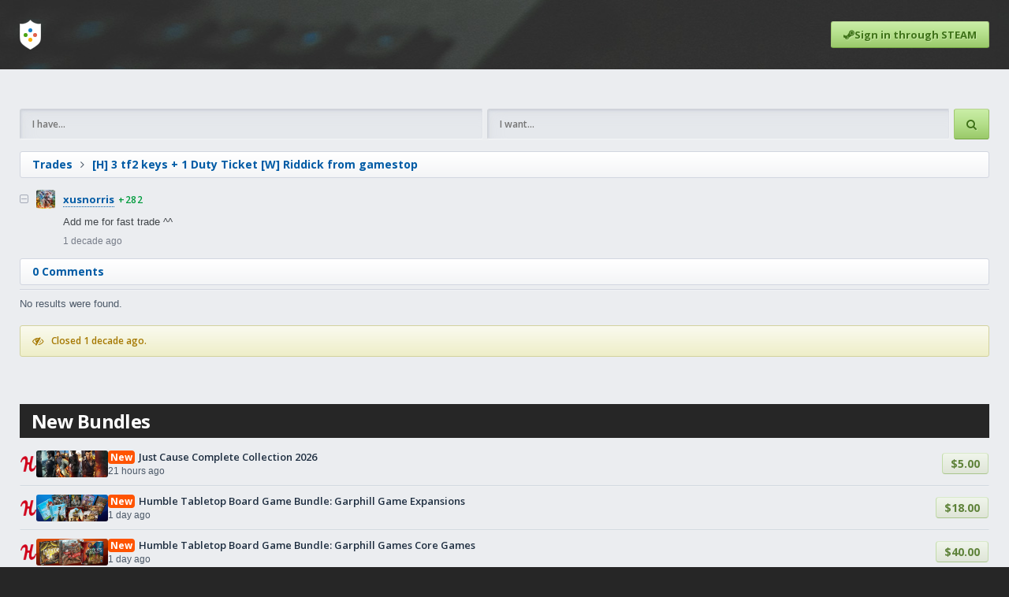

--- FILE ---
content_type: text/html; charset=UTF-8
request_url: https://www.steamtrades.com/trade/z9gSD/h-3-tf2-keys-1-duty-ticket-w-riddick-from-gamestop
body_size: 4142
content:
<!DOCTYPE html>
<html lang="en">
	<head>
		<meta charset="UTF-8">
						<link rel="shortcut icon" href="https://cdn.steamtrades.com/img/favicon.ico">
		<title>[H] 3 tf2 keys + 1 Duty Ticket [W] Riddick from gamestop</title>
		<!-- Google Fonts -->
		<link rel="preconnect" href="https://fonts.gstatic.com">
		<link href="https://fonts.googleapis.com/css2?family=Open+Sans:wght@300;600;700&family=Roboto+Mono&display=swap" rel="stylesheet"> 
		<!-- Include FontAwesome -->
		<link rel="stylesheet" href="https://maxcdn.bootstrapcdn.com/font-awesome/4.7.0/css/font-awesome.min.css">
		<!-- Include CSS -->
		<link rel="stylesheet" type="text/css" href="https://cdn.steamtrades.com/css/minified_v32.css">
		<!-- Include Scripts -->
		<script src="https://cdn.steamtrades.com/js/minified_v32.js"></script>
		<meta name="viewport" content="width=device-width, initial-scale=1">
						<script async src="https://pagead2.googlesyndication.com/pagead/js/adsbygoogle.js?client=ca-pub-7519145598166360" crossorigin="anonymous"></script>
							<style>
				.adsbygoogle[data-ad-status="unfilled"], .adsbygoogle:empty {
					height: 0 !important;
				}
			</style>
			<script>
				(function(){
					'use strict';
					window.onload = function e() {
						document.querySelectorAll('.upmzjept').forEach(i => {
							let e, s, h = 0;
							if (e = i.querySelector('.adsbygoogle')) {
								s = getComputedStyle(e);
								h = e.clientHeight - (parseFloat(s.paddingTop) + parseFloat(s.paddingBottom));
								if (h <= 15) {
									e.parentNode.style.padding = 0;
								}
							}
							if (h <= 15 && i.querySelector('.bundle_container')) {
								i.querySelectorAll('.bundle_container').forEach(j => { j.classList.remove('is_hidden'); });
							}
						});
					}
				})();
			</script>
				</head>
	<body>
		<div class="popup">
			<div class="popup_summary">
				<div class="popup_icon"></div>
				<div class="popup_heading">
					<div class="popup_heading_h1"></div>
					<div class="popup_heading_h2"></div>
				</div>
			</div>
			<div class="popup_description">
			</div>
			<p class="popup_actions">
				<span class="b-close">Close</span>
			</p>
		</div>
				<header class="small">
			<div class="header_inner_wrap">
				<nav>
					<div class="nav_logo">
						<a aria-label="Home" href="/">
							<div></div>
							<div></div>
							<div></div>
							<div></div>
						</a>
					</div>
											<a href="/?login&redirect=/trade/z9gSD/h-3-tf2-keys-1-duty-ticket-w-riddick-from-gamestop" class="nav_sign_in btn_action green">
							<i class="fa fa-steam"></i><span>Sign in through STEAM</span>
						</a>
										</nav>
							</div>
		</header>	<div class="page_outer_wrap">
		<div class="page_inner_wrap">
							<div class="upmzjept">
					<a style=" margin: 0 auto 25px auto;" class="bundle_container is_hidden" target="_blank" rel="nofollow noopener" href="https://www.steamtrades.com/redirect?url=https%3A%2F%2Fwww.humblebundle.com%2Fgames%2Fjust-cause-complete-collection-2026"><img class="bundle_img" src="https://hb.imgix.net/5611d06d3cfcbac9f1d3eaa8f1155eab68cb14ac.jpg?auto=compress,format&amp;fit=crop&amp;h=353&amp;w=616&amp;s=7a20270f7b8b492b2e2fd5aee2062af9" /><div class="bundle_group"><div class="bundle_description"><div class="bundle_overflow"><span class="bundle_new">New</span> <span class="bundle_name">Just Cause Complete Collection 2026</span></div><div class="bundle_date"><i class="fa fa-clock-o"></i><div>Started <span data-timestamp="1769022000">21 hours ago</span></div></div></div><div class="bundle_summary"><div class="bundle_icons"><div class="bundle_icon" style="background-image: url('https://cdn.steamgifts.com/img/humble_bundle_icon.png');"></div></div><div class="bundle_pricing">$5.00</div></div></div></a>							<div style="padding-bottom: 25px;">
								<!-- st_trade_top_responsive -->
								<ins class="adsbygoogle"
									 style="display:block"
									 data-ad-client="ca-pub-7519145598166360"
									 data-ad-slot="5667904970"
									 data-ad-format="auto"
									 data-full-width-responsive="true"></ins>
								<script>
									 (adsbygoogle = window.adsbygoogle || []).push({});
								</script>
							</div>
											</div>
							<div class="search_trades">
				<input name="have" type="text" placeholder="I have..." value="" />
				<input name="want" type="text" placeholder="I want..." value="" />
				<div class="btn_action green"><i class="fa fa-search"></i></div>
			</div>
			<div class="page_heading">
				<div class="page_heading_breadcrumbs"><a href="/trades">Trades</a><i class="fa fa-angle-right"></i><a href="/trade/z9gSD/h-3-tf2-keys-1-duty-ticket-w-riddick-from-gamestop"><h1>[H] 3 tf2 keys + 1 Duty Ticket [W] Riddick from gamestop</h1></a></div>			</div>
			<div class="comments">
				<div class="comment_outer">
					<div class="comment_inner">
						<div class="author">
							<i class="comment_collapse_btn fa fa-minus-square-o"></i>
							<i class="comment_expand_btn fa fa-plus-square-o"></i>
							<a href="/user/76561198003506488" class="author_avatar" style="background-image:url(https://avatars.steamstatic.com/a6708e89851fd5bdc4f9667d440ffe6088c05504_medium.jpg);"></a>
							<a href="/user/76561198003506488" class="author_name">xusnorris</a>
							<a href="/user/76561198003506488" class="author_small"><span class="is_positive">+282</span></a>						</div>
						<div class="comment_body">
							<div class="comment_body_default">
								<div class="markdown"><p>Add me for fast trade ^^</p></div>							</div>
							<div class="action_list">
								<div><span data-timestamp="1382897715">1 decade ago</span></div>
							</div>
							<div class="comment_body_collapse markdown">
								<p class="comment_children_count"></p>
							</div>
						</div>
					</div>
				</div>
			</div>
			<div class="page_heading">
				<div class="page_heading_breadcrumbs"><a href="/trade/z9gSD/h-3-tf2-keys-1-duty-ticket-w-riddick-from-gamestop"><span class="increment_comment_count">0 Comments</span></a></div>
			</div>
			<div class="comments"></div><div data-page-number="1" data-results="0" data-per-page="50" class="pagination pagination_no_results"><div class="pagination_results">No results were found.</div></div><div style="margin-top: 15px;" class="notification yellow"><i class="fa fa-eye-slash"></i><div>Closed <span data-timestamp="1382901503">1 decade ago</span>.</div></div>							<div class="upmzjept">
												<div style="padding-top: 35px;">
								<!-- st_trade_bottom_responsive -->
								<ins class="adsbygoogle"
									 style="display:block"
									 data-ad-client="ca-pub-7519145598166360"
									 data-ad-slot="4300010659"
									 data-ad-format="auto"
									 data-full-width-responsive="true"></ins>
								<script>
									 (adsbygoogle = window.adsbygoogle || []).push({});
								</script>
							</div>
											</div>
									<div style="margin-top: 25px;">
						<div class="block_header">
							<div class="block_header_text">New Bundles</div>
						</div>
						<div class="table is_bundles">
							<div class="table_rows">
																	<div class="row_outer_wrap">
										<a class="row_inner_wrap" target="_blank" rel="nofollow noopener" href="https://www.steamtrades.com/redirect?url=https%3A%2F%2Fwww.humblebundle.com%2Fgames%2Fjust-cause-complete-collection-2026&amp;product_id=e5bff2e90649a8d49480d5f894266f4c">
											<div>
												<div class="bundle_icon" style="background-image:url('https://cdn.steamgifts.com/img/humble_bundle_icon.png');"></div>
											</div>
											<div>
												<div class="bundle_img" style="background-image:url('https://hb.imgix.net/5611d06d3cfcbac9f1d3eaa8f1155eab68cb14ac.jpg?auto=compress,format&amp;fit=crop&amp;h=353&amp;w=616&amp;s=7a20270f7b8b492b2e2fd5aee2062af9');"></div>
											</div>
											<div class="column_flex">
												<p class="bundle_name"><span class="bundle_new">New</span> <span">Just Cause Complete Collection 2026</span></p>
												<p><span data-timestamp="1769022000">21 hours ago</span></p>											</div>
											<div>
												<span class="bundle_pricing">$5.00</span>
											</div>
										</a>
									</div>
																		<div class="row_outer_wrap">
										<a class="row_inner_wrap" target="_blank" rel="nofollow noopener" href="https://www.steamtrades.com/redirect?url=https%3A%2F%2Fwww.humblebundle.com%2Fgames%2Fgarphill-game-expansions&amp;product_id=13676c9a71ddd2c4e9c5dc9b1911e780">
											<div>
												<div class="bundle_icon" style="background-image:url('https://cdn.steamgifts.com/img/humble_bundle_icon.png');"></div>
											</div>
											<div>
												<div class="bundle_img" style="background-image:url('https://hb.imgix.net/fdec2764f38855d743d004010b1422ca14ff4303.jpg?auto=compress,format&amp;fit=crop&amp;h=353&amp;w=616&amp;s=309001a5deeb3954e253408e71e55276');"></div>
											</div>
											<div class="column_flex">
												<p class="bundle_name"><span class="bundle_new">New</span> <span">Humble Tabletop Board Game Bundle: Garphill Game Expansions</span></p>
												<p><span data-timestamp="1768935600">1 day ago</span></p>											</div>
											<div>
												<span class="bundle_pricing">$18.00</span>
											</div>
										</a>
									</div>
																		<div class="row_outer_wrap">
										<a class="row_inner_wrap" target="_blank" rel="nofollow noopener" href="https://www.steamtrades.com/redirect?url=https%3A%2F%2Fwww.humblebundle.com%2Fgames%2Fgarphill-games-core-games&amp;product_id=7f833ed48f11b00b1e7248263e56e6d1">
											<div>
												<div class="bundle_icon" style="background-image:url('https://cdn.steamgifts.com/img/humble_bundle_icon.png');"></div>
											</div>
											<div>
												<div class="bundle_img" style="background-image:url('https://hb.imgix.net/01a7b2225a9a6f57b8d9bf1ffa48534c4e62f0f7.jpg?auto=compress,format&amp;fit=crop&amp;h=353&amp;w=616&amp;s=2fe96b9efe1578fc66b0f0604c04793f');"></div>
											</div>
											<div class="column_flex">
												<p class="bundle_name"><span class="bundle_new">New</span> <span">Humble Tabletop Board Game Bundle: Garphill Games Core Games</span></p>
												<p><span data-timestamp="1768935600">1 day ago</span></p>											</div>
											<div>
												<span class="bundle_pricing">$40.00</span>
											</div>
										</a>
									</div>
																		<div class="row_outer_wrap">
										<a class="row_inner_wrap" target="_blank" rel="nofollow noopener" href="https://www.steamtrades.com/redirect?url=https%3A%2F%2Fwww.humblebundle.com%2Fgames%2Ficeberg-hidden-gems-bundle&amp;product_id=1ea3be9b42b0e34d85ef2a702dd8a8e7">
											<div>
												<div class="bundle_icon" style="background-image:url('https://cdn.steamgifts.com/img/humble_bundle_icon.png');"></div>
											</div>
											<div>
												<div class="bundle_img" style="background-image:url('https://hb.imgix.net/ad2c1980a732a0b1fead21168ce92f63dd587d2a.jpg?auto=compress,format&amp;fit=crop&amp;h=353&amp;w=616&amp;s=a3baaf2c57f960e6ac51766ff68569a7');"></div>
											</div>
											<div class="column_flex">
												<p class="bundle_name"><span">The Iceberg Hidden Gems Bundle</span></p>
												<p><span data-timestamp="1768590000">5 days ago</span></p>											</div>
											<div>
												<span class="bundle_pricing">$5.00</span>
											</div>
										</a>
									</div>
																		<div class="row_outer_wrap">
										<a class="row_inner_wrap" target="_blank" rel="nofollow noopener" href="https://www.steamtrades.com/redirect?url=https%3A%2F%2Fwww.humblebundle.com%2Fgames%2Fvibrant-visual-novels&amp;product_id=b38b4d6cc1a8b49dbd0e5193e2d685e5">
											<div>
												<div class="bundle_icon" style="background-image:url('https://cdn.steamgifts.com/img/humble_bundle_icon.png');"></div>
											</div>
											<div>
												<div class="bundle_img" style="background-image:url('https://hb.imgix.net/e412e829fc871217af37e9aa912ba1c573be1b56.jpg?auto=compress,format&amp;fit=crop&amp;h=353&amp;w=616&amp;s=921f6f33445cd9632eedf06b90faafe2');"></div>
											</div>
											<div class="column_flex">
												<p class="bundle_name"><span">Vibrant Visual Novels</span></p>
												<p><span data-timestamp="1768417200">1 week ago</span></p>											</div>
											<div>
												<span class="bundle_pricing">$6.00</span>
											</div>
										</a>
									</div>
																		<div class="row_outer_wrap">
										<a class="row_inner_wrap" target="_blank" rel="nofollow noopener" href="https://www.steamtrades.com/redirect?url=https%3A%2F%2Fwww.fanatical.com%2Fen%2Fpick-and-mix%2Fbuild-your-own-resident-evil-bundle-demonic-edition&amp;product_id=5d2f002010d2fa3e73f63ee1898c871b">
											<div>
												<div class="bundle_icon" style="background-image:url('https://cdn.steamgifts.com/img/fanatical_icon.png');"></div>
											</div>
											<div>
												<div class="bundle_img" style="background-image:url('https://fanatical.imgix.net/product/original/5d3309aa-32f7-4e85-b34c-6158f10e99f0.jpeg?auto=format&amp;w=&amp;fit=crop&amp;h=200');"></div>
											</div>
											<div class="column_flex">
												<p class="bundle_name"><span class="bundle_new">New</span> <span">Build your own Resident Evil Bundle: Demonic Edition</span></p>
												<p><span data-timestamp="1769090400">2 hours ago</span></p>											</div>
											<div>
												<span class="bundle_pricing">$12.99</span>
											</div>
										</a>
									</div>
																		<div class="row_outer_wrap">
										<a class="row_inner_wrap" target="_blank" rel="nofollow noopener" href="https://www.steamtrades.com/redirect?url=https%3A%2F%2Fwww.fanatical.com%2Fen%2Fpick-and-mix%2Fbuild-your-own-midwinter-bundle&amp;product_id=e325bb9868f7582ac68bae61d7458ed0">
											<div>
												<div class="bundle_icon" style="background-image:url('https://cdn.steamgifts.com/img/fanatical_icon.png');"></div>
											</div>
											<div>
												<div class="bundle_img" style="background-image:url('https://fanatical.imgix.net/product/original/e8a9cd4f-c543-48b6-9c6d-c03bc58acece.jpeg?auto=format&amp;w=&amp;fit=crop&amp;h=200');"></div>
											</div>
											<div class="column_flex">
												<p class="bundle_name"><span class="bundle_new">New</span> <span">Build your own Midwinter Bundle</span></p>
												<p><span data-timestamp="1769004000">1 day ago</span></p>											</div>
											<div>
												<span class="bundle_pricing">$1.00</span>
											</div>
										</a>
									</div>
																		<div class="row_outer_wrap">
										<a class="row_inner_wrap" target="_blank" rel="nofollow noopener" href="https://www.steamtrades.com/redirect?url=https%3A%2F%2Fwww.fanatical.com%2Fen%2Fpick-and-mix%2Fbuild-your-own-titanium-collection&amp;product_id=a52a73452bb9ec6b7b8c9ecaa26293a5">
											<div>
												<div class="bundle_icon" style="background-image:url('https://cdn.steamgifts.com/img/fanatical_icon.png');"></div>
											</div>
											<div>
												<div class="bundle_img" style="background-image:url('https://fanatical.imgix.net/product/original/c14fb957-e8f9-4b14-94bf-017f469fc5c1.jpeg?auto=format&amp;w=&amp;fit=crop&amp;h=200');"></div>
											</div>
											<div class="column_flex">
												<p class="bundle_name"><span">Build your own Titanium Collection (Jan 2026)</span></p>
												<p><span data-timestamp="1768917600">2 days ago</span></p>											</div>
											<div>
												<span class="bundle_pricing">$13.49</span>
											</div>
										</a>
									</div>
																		<div class="row_outer_wrap">
										<a class="row_inner_wrap" target="_blank" rel="nofollow noopener" href="https://www.steamtrades.com/redirect?url=https%3A%2F%2Fwww.fanatical.com%2Fen%2Fbundle%2Fsci-fi-and-fantasy-sound-forge-royalty-free-music-and-sfx-bundle&amp;product_id=8aa6bd7c6646112de03b190da9607c79">
											<div>
												<div class="bundle_icon" style="background-image:url('https://cdn.steamgifts.com/img/fanatical_icon.png');"></div>
											</div>
											<div>
												<div class="bundle_img" style="background-image:url('https://fanatical.imgix.net/product/original/9fdae0f7-d387-43fa-8c81-1b027aca0d6b.jpeg?auto=format&amp;w=&amp;fit=crop&amp;h=200');"></div>
											</div>
											<div class="column_flex">
												<p class="bundle_name"><span">Sci-Fi &amp; Fantasy Sound Forge Royalty Free Music &amp; SFX Bundle</span></p>
												<p><span data-timestamp="1768903200">2 days ago</span></p>											</div>
											<div>
												<span class="bundle_pricing">$1.00</span>
											</div>
										</a>
									</div>
																		<div class="row_outer_wrap">
										<a class="row_inner_wrap" target="_blank" rel="nofollow noopener" href="https://www.steamtrades.com/redirect?url=https%3A%2F%2Fwww.fanatical.com%2Fen%2Fbundle%2Fsoundscape-realms-royalty-free-sfx-bundle&amp;product_id=5ab2142ee5790366bcac45c9cc52f776">
											<div>
												<div class="bundle_icon" style="background-image:url('https://cdn.steamgifts.com/img/fanatical_icon.png');"></div>
											</div>
											<div>
												<div class="bundle_img" style="background-image:url('https://fanatical.imgix.net/product/original/911fc44f-97e2-4366-8ca8-f0b59a28caa9.jpeg?auto=format&amp;w=&amp;fit=crop&amp;h=200');"></div>
											</div>
											<div class="column_flex">
												<p class="bundle_name"><span">Soundscape Realms Royalty Free SFX Bundle</span></p>
												<p><span data-timestamp="1768903200">2 days ago</span></p>											</div>
											<div>
												<span class="bundle_pricing">$1.00</span>
											</div>
										</a>
									</div>
																</div>
						</div>
					</div>
							</div>
	</div>
		<footer>
			<div class="footer_upper">
				<div class="footer_inner_wrap">
					<div class="footer_description">
						<div class="footer_heading">SteamTrades</div>
						<div class="footer_description_text">Trade Steam games and keys, and items/skins for CS:GO, Dota 2, and TF2. Swap Steam trading cards, gems, or extra bundle keys. View millions of reviews for Steam users and build your own trading reputation.</div>
					</div>
					<div class="footer_columns">
						<div class="footer_column">
							<div class="footer_column_heading">
								<i class="fa fa-question-circle"></i>
								<div class="footer_column_name">Help</div>
							</div>
							<div class="footer_column_links">
								<a class="footer_column_link" href="/about/guidelines">Guidelines</a>
								<a class="footer_column_link" href="/about/comment-formatting">Comment Formatting</a>
							</div>
						</div>
						<div class="footer_column">
							<div class="footer_column_heading">
								<i class="fa fa-gavel"></i>
								<div class="footer_column_name">Legal</div>
							</div>
							<div class="footer_column_links">
								<a class="footer_column_link" href="/legal/privacy-policy">Privacy Policy</a>
								<a class="footer_column_link" href="/legal/cookie-policy">Cookie Policy</a>
								<a class="footer_column_link" href="/legal/terms-of-service">Terms of Service</a>
							</div>
						</div>
						<div class="footer_column">
							<div class="footer_column_heading">
								<i class="fa fa-envelope"></i>
								<div class="footer_column_name">Contact</div>
							</div>
							<div class="footer_column_links">
								<a class="footer_column_link" href="mailto:advertising@steamgifts.com">Advertise</a>
							</div>
						</div>
					</div>
				</div>
			</div>
			<div class="footer_lower">
				<div class="footer_inner_wrap">
					<div class="footer_steam">
						<div>Powered by</div>
						<a class="footer_steam_logo" href="https://store.steampowered.com" target="_blank" rel="nofollow noopener">
							<i class="fa fa-steam"></i>
							<div>Steam</div>
						</a>
					</div>
					<div class="footer_sites">
						<a title="Steam Trading" href="https://www.steamtrades.com">SteamTrades.com</a>
						<a title="Free Steam Keys and Giveaways" href="https://www.steamgifts.com">SteamGifts.com</a>
					</div>
				</div>
			</div>
		</footer>
	</body>
</html>

--- FILE ---
content_type: text/html; charset=utf-8
request_url: https://www.google.com/recaptcha/api2/aframe
body_size: 248
content:
<!DOCTYPE HTML><html><head><meta http-equiv="content-type" content="text/html; charset=UTF-8"></head><body><script nonce="-F20ygw9dofSgCCHBSRysQ">/** Anti-fraud and anti-abuse applications only. See google.com/recaptcha */ try{var clients={'sodar':'https://pagead2.googlesyndication.com/pagead/sodar?'};window.addEventListener("message",function(a){try{if(a.source===window.parent){var b=JSON.parse(a.data);var c=clients[b['id']];if(c){var d=document.createElement('img');d.src=c+b['params']+'&rc='+(localStorage.getItem("rc::a")?sessionStorage.getItem("rc::b"):"");window.document.body.appendChild(d);sessionStorage.setItem("rc::e",parseInt(sessionStorage.getItem("rc::e")||0)+1);localStorage.setItem("rc::h",'1769098241135');}}}catch(b){}});window.parent.postMessage("_grecaptcha_ready", "*");}catch(b){}</script></body></html>

--- FILE ---
content_type: text/css
request_url: https://cdn.steamtrades.com/css/minified_v32.css
body_size: 6803
content:
.is_faded,.nav_icon,a.page_heading_btn.is_selected{opacity:.6}.btn_action:not(.is_saving):not(.is_disabled),.btn_cancel:not(.is_disabled),.dropdown_btn,.header_search>div>div:not(.is_loading)>div:last-child,.heading_btn,.nav_btn_dropdown,.nav_icon,.popup_btn:not(.is_disabled),a.page_heading_btn{cursor:pointer}.table.is_reviews .header>*,input,select,textarea{box-sizing:border-box}.author_avatar:not(.is_icon),.bundle_container .bundle_icon,.nav_avatar,.profile_avatar,.table .avatar,.table .bundle_icon,.table .bundle_img{background-position:center center;background-repeat:no-repeat;background-size:cover}a,abbr,acronym,address,applet,article,aside,audio,b,big,blockquote,body,button,canvas,caption,center,cite,code,dd,del,details,dfn,div,dl,dt,em,embed,fieldset,figcaption,figure,footer,form,h1,h2,h3,h4,h5,h6,header,hgroup,hr,i,iframe,img,input,ins,kbd,label,legend,li,mark,menu,ml,nav,object,ol,output,p,pre,q,ruby,s,samp,section,select,small,span,strike,strong,sub,summary,sup,table,tbody,td,textarea,tfoot,th,thead,time,tr,tt,u,ul,var,video{margin:0;padding:0;border:0;font-size:100%;font:inherit;vertical-align:baseline;outline:0}.comment_body_collapse,.comment_body_delete,.popup ul li span,em{font-style:italic}.popup_description>p>strong,strong{font-weight:700}ol,ul{list-style:none}a{color:inherit;text-decoration:none}input,select,textarea{width:100%;font:600 12px 'Open Sans',sans-serif}.fa{font-size:14px;vertical-align:middle}.text_right{text-align:right}.footer_sites a,.popup_actions,.review_rating>div,.text_center{text-align:center}.is_hidden{display:none!important}body{background-color:#262626;font:12px Arial}.page_outer_wrap{background-color:#ebedf0;color:#465670}.page_outer_wrap input,.page_outer_wrap select,.page_outer_wrap textarea{background-color:#e5e8ec;border-color:#d0d3d9 #f0f2f4 #f2f4f6 #d0d4d9;border-radius:3px;border-style:solid;border-width:1px;box-shadow:10px 10px 15px rgba(190,197,207,.05) inset,3px 4px 5px rgba(190,197,207,.1) inset,1px 2px 3px rgba(190,197,207,.2) inset,1px 1px 2px rgba(190,197,207,.2) inset,0 1px 1px rgba(190,197,207,.25) inset;color:#404e60;padding:10px 15px}.page_outer_wrap textarea{resize:none;min-height:90px}.page_flex{display:flex;flex-direction:column}.footer_inner_wrap,.header_inner_wrap,.page_inner_wrap{max-width:1321px;margin:0 auto}.footer_inner_wrap,.page_inner_wrap{padding:25px}.header_inner_wrap{padding:0 25px;height:100%;display:flex;flex-direction:column}.page_inner_wrap.medium{max-width:800px}header{background:url('../img/bg_v5.jpg') center top no-repeat #2d2d2d}.header_search{display:flex;flex:1;align-items:flex-start;padding:25px 0 50px;gap:50px;flex-direction:column}.header_search>div{flex:1;width:100%}.header_search .name{font:700 20px/22px 'Open Sans',sans-serif;color:#fff;margin-bottom:10px;letter-spacing:-.02em}.header_search .description,.nav_btn{font:700 13px 'Open Sans',sans-serif}.header_search>div .description{color:#b9c0cc}.header_search>div .description strong{color:#fff;font-size:14px}.header_search>div>div{display:flex;margin-top:5px;transition:opacity .5s}.header_search>div>div.is_loading,.page_inner_wrap .search_trades.is_loading{opacity:.4}.header_search>div>div>div:not(:last-child),.page_inner_wrap .search_trades>:not(:last-child){flex:1;margin-right:5px}.header_search input{background-color:#fff;border:0;color:#637497;font:700 14px 'Open Sans',sans-serif;padding:0 20px}.header_search input,.header_search>div>div>div:last-child{height:40px;border-radius:3px}.header_search>div>div>div:last-child{color:#fff;display:flex;align-items:center;justify-content:center;width:40px}.btn_action span.expanded,.comment_children .reply_form>.heading,.comment_outer.is_collapsed>.comment_children,.comment_outer.is_collapsed>.comment_inner .action_list,.comment_outer.is_collapsed>.comment_inner .comment_body_default,.comment_outer.is_collapsed>.comment_inner .comment_body_delete,.comment_outer.is_collapsed>.comment_inner .comment_body_edit,.comment_outer.is_collapsed>.comment_inner .comment_collapse_btn,.comment_outer:not(.is_collapsed)>.comment_inner .comment_body_collapse,.comment_outer:not(.is_collapsed)>.comment_inner .comment_expand_btn,.header_search>div>div.is_loading>div:last-child i.is_default,.header_search>div>div:not(.is_loading)>div:last-child i.is_loading,.heading_btn_target:not(.is_active),.pagination+.reply_form .btn_cancel,.pagination_btn_text,.rating_checkbox.is_selected .is_default,.rating_checkbox.is_selected .is_hover,.rating_checkbox:hover .is_default,.rating_checkbox:not(.is_selected) .is_selected,.rating_checkbox:not(:hover) .is_hover,.row_trade_creator_avatar,.row_trade_update_avatar,.sidebar_table>div.is_warning i.is_default,.sidebar_table>div:not(.is_warning) i.is_warning,.table.is_trades .header,form .checkbox.is_selected .is_default,form .checkbox.is_selected>.is_hover,form .checkbox:hover .is_default,form .checkbox:not(.is_selected)>.is_selected,form .checkbox:not(:hover)>.is_hover,nav:not(.is_open) .nav_btns{display:none}.header_search>div:first-child>div>div:last-child{background-color:#01ac7c}.header_search>div:last-child>div>div:last-child{background-color:#009dc2}.header_search>div>div>div:last-child:hover:not(:active){background-image:linear-gradient(rgba(255,255,255,.1) 0,rgba(255,255,255,0) 100%)}.header_search>div>div>div:last-child:active{background-color:rgba(0,0,0,.2);box-shadow:3px 3px 10px rgba(0,0,0,.18) inset;color:rgba(0,0,0,.25);text-shadow:1px 1px rgba(255,255,255,.05)}.page_inner_wrap .search_trades{margin-bottom:15px;box-shadow:0 1px 0 rgba(255,255,255,.15);display:flex;transition:opacity .5s}nav{display:grid;grid-auto-columns:1fr auto auto;grid-template-rows:auto;align-items:center;padding:25px 0;grid-gap:15px}.nav_btn,.nav_icons{display:flex;align-items:center}.nav_logo{grid-area:1/1/2/2}.nav_icons{grid-area:1/2/2/3;gap:15px}.nav_btns{grid-area:2/1/3/4;display:flex;gap:5px;flex-direction:column}.nav_avatar{grid-area:1/3/2/4}.nav_sign_in{grid-area:1/2/2/4}.btn_action>span,.bundle_container .bundle_icons,.footer_column,.heading_btns>div:last-child,.nav_btn:not(.nav_btn_dropdown),.nav_logo,.page_heading_btn>:not(i),.page_heading_btn_container .page_heading_btn,.profile_reputation a,.table .column_flex{flex:1}.nav_logo>a{width:27px;height:38px;background:url('../img/nav_logo.png') center center no-repeat;display:block}.nav_logo>a>div{width:5px;height:5px;border-radius:50%;position:absolute}.nav_logo>a:hover>div{opacity:0}.nav_logo>a>div:first-child{transition:opacity .2s;background-color:#137dc6;margin-left:11px;margin-top:11px}.nav_logo>a>div:nth-child(2){transition:opacity .2s .1s;background-color:#e0624c;margin-left:17px;margin-top:17px}.nav_logo>a>div:nth-child(3){transition:opacity .2s .2s;background-color:#fab005;margin-left:11px;margin-top:23px}.nav_logo>a>div:nth-child(4){transition:opacity .2s .3s;background-color:#4ba414;margin-left:5px;margin-top:17px}.nav_icon{color:#fff}.nav_icon.is_selected,.nav_icon:hover{opacity:1}.nav_btn_dropdown i,.nav_icon i{font-size:18px}.nav_btn_container{position:relative;display:flex}.nav_btn{border-radius:3px;padding:8px 14px;white-space:nowrap;background-color:#222c;color:#fff}.nav_btn.is_selected,.nav_btn:hover:not(.is_selected){background-color:#111}.nav_btn_left{border-radius:3px 0 0 3px}.nav_btn_right{border-radius:0 3px 3px 0}.dropdown>div,.message_count,.nav_avatar,.popup{border-radius:3px}.message_count{padding:0 3px;color:#fff;background-color:red}.nav_reputation{color:#686868}.nav_reputation .is_positive{color:#51c67f}.nav_reputation .is_negative{color:#ff7365}.nav_avatar{height:34px;width:34px;display:block}.dropdown>div{overflow:hidden;background-color:#fff;position:absolute;margin-top:39px;box-shadow:0 0 15px rgba(59,74,84,.07),2px 2px 5px rgba(59,74,84,.07),1px 1px 2px rgba(59,74,84,.07);z-index:10}.markdown,.page_heading_breadcrumbs>:last-child{overflow-wrap:anywhere}.nav_btn_container .dropdown>div{width:100%}.page_heading_btn_container .dropdown>div{width:150px;margin-left:-150px}.dropdown_btn{padding:15px 20px;color:#557a93;display:flex;align-items:center;font:700 12px 'Open Sans',sans-serif;transition:background-color .15s}.dropdown_btn:not(:last-child){border-bottom:1px solid #e1ebf2}.dropdown_btn.is_disabled{cursor:default}.dropdown_btn>*{transition:opacity .15s}.dropdown_btn i{margin-right:20px;font-size:24px;transition:color .15s}.dropdown_btn:hover{background-color:#f0f3f5}.comment_outer.is_collapsed>.comment_inner,.dropdown:hover .dropdown_btn:not(:hover)>*{opacity:.5}.dropdown:hover .dropdown_btn:not(:hover) i{color:#bdcbd5}.dropdown_btn i.blue,form .checkbox.is_selected{color:#005ba5}.author_small .is_positive,.dropdown_btn i.green,.popup.is_success .popup_icon i,.rating_checkbox.is_positive.is_selected,.sidebar_table>div:not(.is_warning) i,.table .reputation .is_positive,.table i.green{color:#009b3d}.dropdown_btn i.orange{color:#983300}.dropdown_btn i.purple{color:#6337bc}.author_small .is_negative,.dropdown_btn i.red,.rating_checkbox.is_negative.is_selected,.table .reputation .is_negative,.table i.red{color:#e14856}.dropdown_btn i.grey{color:#51555c}.dropdown_btn i.black{color:#3c4047}.footer_upper{background-color:#262626}.footer_inner_wrap{font:600 13px 'Open Sans',sans-serif;display:flex;flex-direction:column-reverse;gap:25px;justify-content:center;color:#73777f}.footer_lower .footer_inner_wrap{border-top:1px solid #333}.footer_inner_wrap a{font-weight:700;color:#acb1b9}.comment_unread i,.footer_inner_wrap a:hover{color:#fff}.footer_description_text{line-height:1.55em}.footer_column_heading,.footer_heading{margin-bottom:10px}.footer_column_name,.footer_heading{font:700 16px 'Open Sans',sans-serif;color:#fff}.footer_columns{display:flex;gap:25px}.footer_column_heading{display:flex;align-items:center;gap:10px}.footer_column_heading i{color:#00c3ff}.footer_column_link{display:block;padding:5px 0}.footer_steam{display:flex;justify-content:center;align-items:center;gap:5px}.footer_steam_logo{display:flex;gap:5px;align-items:center}.footer_sites{gap:25px;display:flex;flex-direction:column}.popup{background-color:#f0f2f5;display:none;padding:50px;margin:25px;max-width:500px}.popup_summary{display:flex;align-items:center;margin-bottom:25px}.popup_icon{margin-right:25px}.popup_icon i{font-size:55px}.popup.is_error .popup_icon i{color:#c00}.popup_heading_h1{color:#4d5d70;font:700 22px 'Open Sans',sans-serif;letter-spacing:-.03em}.popup_heading_h2{color:#4c5968;font:600 18px 'Open Sans',sans-serif}.popup ul{margin-bottom:15px;color:#79849c;font:700 12px 'Open Sans',sans-serif;list-style:disc inside}.popup ul li{padding:7px 15px}.popup ul li span{color:#99a5bd;font-weight:400}.popup ul li:not(:last-child){border-bottom:1px dotted #c5cede}.popup ul li:not(:first-child){border-top:1px dotted #fff}.popup_actions{font-size:12px;color:#005ba5}.action_list a,.popup_actions>*{border-bottom:1px dotted;cursor:pointer}.popup_actions>:not(:last-child),.rating_checkbox:not(:last-child){margin-right:15px}.popup_btns{display:flex;margin:25px 0}.popup_btn{flex:1;padding:5px 15px;border:1px solid;border-radius:3px;color:#005ba5;font:700 14px/22px 'Open Sans',sans-serif}.page_heading_btn.red,.popup_btn.red{background-image:linear-gradient(#faefef 0,#eec9c9 100%);border-color:#d8a9a9;color:#e14856}.popup_btn:not(:last-child){margin-right:35px}.popup_description>p{color:#79849c;font:600 14px 'Open Sans',sans-serif}.page_heading{display:flex;flex-direction:column;gap:5px}.page_heading_breadcrumbs,.rating_checkbox_container{flex:1;display:flex}.page_heading_breadcrumbs i{color:#4c5968;line-height:22px;margin:0 10px}.btn_actions,.comment_children>div,.markdown img,.pagination_no_results{margin-top:5px}.page_heading_breadcrumbs,.page_heading_btn{background-image:linear-gradient(#fff 0,rgba(255,255,255,.4) 100%);padding:5px 15px;border:1px solid #d2d6e0;border-radius:3px;color:#005ba5;font:700 14px/22px 'Open Sans',sans-serif}.page_heading_btn_container,.review_inner{display:flex}.page_heading_btn{display:flex;gap:10px;align-items:center;transition:opacity .1s}.notification.green,.page_heading_btn.green{background-image:linear-gradient(#f4faef 0,#d8eec9 100%);border-color:#bcd8a9;color:#006528}.heading_lg{font:300 24px 'Open Sans',sans-serif;color:#005ba5;margin-bottom:25px;display:none}.heading_btns{display:flex;align-items:flex-end;margin-bottom:25px}.block_header,.markdown li p:not(:last-child),.sidebar>.heading{margin-bottom:5px}.heading_btns>div{border-bottom:1px solid;padding:10px 15px;font:700 14px 'Open Sans',sans-serif;color:#bbb;border-color:#d2d6e0}.heading_btns>div.is_selected{border:1px solid #d2d6e0;color:#005ba5;border-bottom:1px solid transparent;border-radius:5px 5px 0 0}.heading_btn{display:flex;gap:10px;align-items:center}.heading_btn i.is_warning{color:#ff9e8c}.heading_btn.is_selected i.is_warning,.sidebar_table>div.is_warning i{color:#e22e31}.reply_form>.heading,.sidebar>.heading{font:700 18px 'Open Sans',sans-serif;color:#005ba5}.block_header{gap:15px;background-color:#262626;display:flex;align-items:center;padding:5px 15px}.block_header_text{font:700 24px 'Open Sans',sans-serif;letter-spacing:-.03em;flex:1;color:#fff}.sidebar_table{margin-bottom:25px;color:#51555c;font:700 13px 'Open Sans',sans-serif}.sidebar_table a,a.author_name:not(.is_op){border-bottom:1px dotted;color:#005ba5}.sidebar_table>div{padding:10px 15px;display:flex;gap:25px}.sidebar_table>div:not(:first-child){border-top:1px solid rgba(255,255,255,.15)}.sidebar_table>div:not(:last-child){border-bottom:1px solid #d3dae0}.sidebar_table>div>div:first-child{flex:1;font-weight:600}.sidebar .last_updated{font-size:13px;font-style:italic;color:#73777f}.header_notification{display:flex;border-bottom:1px solid;font:600 12px/18px 'Open Sans',sans-serif;padding:10px 25px;justify-content:center}.header_notification.blue{border-color:#b5d2ea;background-image:linear-gradient(#f4faff 0,#d9eeff 100%);color:#318ad6}.header_notification.red{border-color:#eab5b5;background-image:linear-gradient(#fff4f4 0,#ffd9d9 100%);color:#d63131}.header_notification i,.notification i{margin-right:10px;line-height:18px}.header_notification a,.notification a{border-bottom:1px dotted;font-weight:700}.notification{display:flex;border:1px solid;border-radius:3px;font:600 12px/18px 'Open Sans',sans-serif;padding:10px 15px}.notification.yellow{background-image:linear-gradient(#fafaef 0,#eeeec8 100%);border-color:#d2d29d;color:#a57800}.pagination{display:flex;border-top:1px solid #d2d6e0;box-shadow:0 1px 0 rgba(255,255,255,.3) inset;color:#4c5968;padding-top:5px;font-size:13px;flex-direction:column-reverse;gap:10px;align-items:center}.pagination_results{flex:1;padding:5px 0}.pagination_navigation{display:flex;flex-wrap:wrap}.pagination_navigation a{padding:5px 7px;color:#005ba5}.pagination_navigation a.is_selected{color:#ff006c;font-weight:700}.pagination_navigation a:not(.is-selected) span{border-bottom:1px dotted}.pagination_ellipsis{padding:5px}.pagination_btn{display:flex;align-items:center;gap:5px}.profile_summary{display:flex;padding-bottom:25px}.profile_avatar{border-radius:3px;height:73px;width:73px;margin-right:15px}.author_avatar,.comment_unread{height:24px;width:24px;border-radius:3px}.profile_links{flex:1;justify-content:space-between;display:flex;flex-direction:column}.btn_action,.btn_actions{display:flex;align-items:center}.profile_reputation{display:flex;gap:5px}.btn_actions.is_spaced{justify-content:space-between}.btn_action{border-radius:3px;font:700 13px 'Open Sans',sans-serif;padding:7px 15px;border:1px solid;gap:10px}.author,.comment_unread{align-items:center;display:flex}.btn_action:active:not(.is_saving):not(.is_disabled){margin-top:2px;margin-left:2px;border:0}.btn_action.white{background-image:linear-gradient(rgba(255,255,255,.8) 0,rgba(255,255,255,.3) 100%);border-color:#dde2ea #cdd4df #cbd1dc #d6dbe7;color:#6e7585;text-shadow:1px 1px 1px #fff}.btn_action.white:hover:not(.is_saving):not(.is_disabled):not(:active){background-image:linear-gradient(#fff 0,rgba(255,255,255,.3) 100%)}.btn_action.white:active:not(.is_saving):not(.is_disabled){background-image:linear-gradient(#e1e7eb 0,#e6ebf0 50%,#ebeff2 100%);box-shadow:2px 2px 5px #ccd4db inset;text-shadow:1px 1px 1px rgba(255,255,255,.6)}.btn_action.green{background-image:linear-gradient(#caeea7 0,#b4df8a 50%,#9ac96a 100%);border-color:#b9d393 #96bc69 #73a442 #a0c870;color:#3f7319;text-shadow:1px 1px 1px rgba(224,246,198,.5)}.btn_action.green:hover:not(.is_saving):not(.is_disabled):not(:active){background-image:linear-gradient(#d6f2bb 0,#bae192 50%,#9ac96a 100%)}.btn_action.green:active:not(.is_saving):not(.is_disabled){background-image:linear-gradient(#77b147 0,#8dc15d 50%,#a0cd72 100%);box-shadow:2px 2px 5px #3f8119 inset;text-shadow:1px 1px 1px rgba(224,246,198,.25)}.btn_action.grey{background-image:linear-gradient(#dadde4 0,#c8ccd7 50%,#b2b7c2 100%);border-color:#bcc1cc #9da4b2 #7e8797 #a5adbc;color:#5d636f;text-shadow:1px 1px 1px rgba(233,236,245,.5)}.btn_action.grey:hover:not(.is_saving):not(.is_disabled):not(:active){background-image:linear-gradient(#e2e5ed 0,#ced2db 50%,#b2b7c2 100%)}.btn_action.grey:active:not(.is_saving):not(.is_disabled){background-image:linear-gradient(#959aa6 0,#a7acb8 50%,#bbbec7 100%);box-shadow:2px 2px 5px #626670 inset;text-shadow:1px 1px 1px rgba(233,236,245,.25)}.btn_action.red{background-image:linear-gradient(#ebaeae 0,#dd9596 50%,#cd7c7d 100%);border-color:#d59fa0 #c17a7b #ab5657 #ca7f7f;color:#851e1f;text-shadow:1px 1px 1px rgba(245,196,196,.5)}.btn_action.red:hover:not(.is_saving):not(.is_disabled):not(:active){background-image:linear-gradient(#f0c1c1 0,#e09e9e 50%,#cd7c7d 100%)}.btn_action.red:active:not(.is_saving):not(.is_disabled){background-image:linear-gradient(#b55657 0,#c46d6e 50%,#d08283 100%);box-shadow:2px 2px 5px #862324 inset;text-shadow:1px 1px 1px rgba(245,196,196,.25)}.btn_cancel{padding:5px;margin-left:5px}.btn_cancel>span{color:#4c5968;border-bottom:1px dotted}.markdown thead,.markdown tr:not(:last-child){border-bottom:1px solid #ced6db}.btn_action,.btn_cancel{transition:opacity .5s}.btn_action.is_disabled,.btn_cancel.is_disabled{cursor:default;opacity:.65}.markdown h1,.markdown h2,.markdown h3{color:#1e2e40}.markdown h1{font:300 28px/1.2em 'Open Sans',sans-serif}.markdown h2{font:700 18px/1.2em 'Open Sans',sans-serif}.markdown h3{font:700 14px/1.2em 'Open Sans',sans-serif}.markdown{font-size:13px;line-height:1.55em}.markdown table{border-collapse:collapse;border:1px solid #ced6db;table-layout:fixed;width:100%}.markdown thead{background-color:#e2e7eb;font-weight:700}.markdown td,.markdown th{padding:3px 10px}.markdown td:not(:last-child),.markdown th:not(:last-child){border-right:1px solid #ced6db}.markdown pre{white-space:pre-wrap;background-color:#e4ecf2;border:1px solid #cadae6;padding:5px 15px;border-radius:3px;color:#3d5d94}.markdown code{font-family:'Roboto Mono',monospace;font-size:12px}.markdown hr{border-top:1px solid #ccd6de;border-bottom:1px solid rgba(255,255,255,.3)}.have:not(:last-child),.markdown>:not(:last-child):not(div),.review_outer,.want:not(:last-child),form .row{margin-bottom:15px}.markdown .spoiler:not(:hover){background-color:#d6dbe1;color:transparent;text-shadow:none}.markdown .spoiler:not(:hover) a{color:transparent;text-decoration:none}.markdown ol,.markdown ul{margin-right:25px;margin-left:25px}.row_trade_update_user i,form .indent{margin-left:5px}.markdown ol>li{counter-increment:list}.markdown li{padding:2px 5px}.markdown ol>li:before{content:counter(list) '.'}.markdown ul>li:before{content:'•'}.markdown li:before{color:#ff006c;margin-left:-60px;font-weight:700;font-size:12px;position:absolute;width:50px;text-align:right}.markdown img{max-width:min(100%,500px);max-height:500px;background-color:#fff;padding:5px;border:1px solid #ccd6de;border-radius:3px;display:inline-block}.markdown .view_attached{font-size:12px;font-style:italic;text-decoration:underline;color:#c86848;cursor:pointer}.markdown a{color:#005ba5;text-decoration:underline}.markdown>blockquote{border-left:5px solid #ced6db;padding:3px 15px;font-style:italic;opacity:.8}.trade_heading{margin-bottom:5px;color:#1e2e40;font:700 18px/1em 'Open Sans',sans-serif}.have,.want{border-left:5px solid;padding:10px 20px}.have{border-left-color:#e1868c}.want{border-left-color:#6bbfdb}.reply_form>.heading{margin-top:20px;margin-bottom:5px}.comment_collapse_btn,.comment_expand_btn{margin-right:10px;cursor:pointer;color:#a5abb8}.comments>.comment_outer:not(:last-child),.table .row_outer_wrap:not(:last-of-type){border-bottom:1px solid #d3dae0;box-shadow:0 1px 0 rgba(255,255,255,.15)}.comments>.comment_outer{padding:15px 0}.comment_inner,.edit_form,.reply_form{box-sizing:border-box;max-width:850px;min-width:0}.comments>.comment_outer>.comment_children>div:first-child,.post_inner>div,.post_outer .edit_form,.review_children>div,.review_outer:first-child,form .row:first-of-type{margin-top:15px}.comment_children .comment_outer>.comment_inner{background-color:rgba(255,255,255,.4);border:1px solid #d3dae0;border-radius:3px;padding:15px}.comment_body,.comments>.comment_outer>.comment_children{margin-left:55px}.comment_body_collapse,.comment_body_default,.comment_body_delete,.comment_body_edit,.review_description{padding:7px 0}.comment_body_collapse,.comment_body_default,.comment_body_delete{color:#404549;line-height:1.55em;font-size:13px}.comment_body_delete{color:#4c5968}.comment_unread{background-color:#009b3d;justify-content:center;margin-right:10px}.author_small{color:#767c88;font:600 12px 'Open Sans',sans-serif;letter-spacing:.05em}.author_permalink{margin-right:10px;color:#ff006c}.author_name,.table h2 i{margin-right:5px}.author_name{font:700 13px 'Open Sans',sans-serif;color:#4c5968}.author_avatar,form .heading>div:not(:last-child){margin-right:10px}a.author_name.is_op{border-radius:3px;padding:3px 5px;background-color:#5a7ed7;color:#fff}.author_avatar.is_icon{align-items:center;background-color:#bcc9d4;color:#fff;display:flex;justify-content:center}.review_flex{flex:1;background-color:#fff;box-shadow:0 0 15px rgba(6,52,84,.07),2px 2px 5px rgba(6,52,84,.07),1px 1px 2px rgba(6,52,84,.07);border-radius:3px 0 3px 3px;padding:15px 25px}.review_children{margin-left:25px}.review_rating{width:30px}.review_rating>div{border-radius:0 3px 0 0;line-height:28px;background-image:linear-gradient(rgba(255,255,255,.12) 0,rgba(255,255,255,0) 100%);width:30px;height:30px;color:#fff}.rating_checkbox,.review_votes{font:600 12px 'Open Sans',sans-serif}.review_rating.is_positive{background-image:linear-gradient(#d3e1cf 0,rgba(211,225,207,0) 100px)}.review_rating.is_positive>div{background-color:#009b3d}.review_rating.is_negative{background-image:linear-gradient(#ecd9d9 0,rgba(236,217,217,0) 100px)}.review_rating.is_negative>div{background-color:#e14856}.review_body{margin-left:34px}.review_reply{padding:15px 25px;border-radius:3px;background-image:linear-gradient(#e0e4e8 0,rgba(224,228,232,0) 30px);text-shadow:1px 1px rgba(255,255,255,.5)}.review_votes{border-radius:3px;margin-top:7px;border-top:1px solid #e9eef2;padding-top:7px}.review_votes span{color:#767c88}.rating_checkbox{color:#4c5968;cursor:pointer}.action_list{font-size:12px;color:#767c88;display:flex;align-items:flex-start;gap:10px;flex-wrap:wrap}.table .row_outer_wrap{padding:10px 0;border-right:1px solid transparent;border-left:1px solid transparent;font-size:12px;color:#4c5968}.table.is_trades .row_inner_wrap{display:grid;grid-auto-rows:auto;grid-auto-columns:auto 1fr;grid-gap:5px}.table.is_bundles .row_inner_wrap,.table.is_reviews .row_inner_wrap{display:flex;align-items:center;line-height:1.3em;gap:15px}.table .header{border:1px solid #d3dae0;border-radius:3px;min-height:32px;align-items:center;margin-top:5px;font:600 12px 'Open Sans',sans-serif;color:#586b81;background-color:#e6e8ec}.table.is_reviews .header{display:flex;gap:15px}.table.is_reviews .header>:first-child:not(.text_center):not(.text_right){padding-left:15px}.table.is_reviews .header>.text_right:last-child{padding-right:15px}.table .header_summary{grid-area:1/1/2/3;padding-left:15px}.table .header_comments{grid-area:1/3/2/4;text-align:center}.table .header_update{grid-area:1/4/2/6;text-align:right;padding-right:15px}.table .column_small{width:13%;min-width:90px}.table .column_medium{width:21%;min-width:120px}.table .bundle_name,.table h2{font:600 13px 'Open Sans',sans-serif;overflow-wrap:anywhere;color:#1e2e40;margin-bottom:2px}.table .underline{color:#005ba5;border-bottom:1px dotted}.table .avatar,.table .bundle_icon,.table .bundle_img{border-radius:3px;display:block}.table .avatar{height:32px;width:32px}.table .bundle_icon{width:20px;height:20px}.table .bundle_img{height:34px;width:91px}.row_trade_creator_user{grid-area:2/2/3/3}.row_trade_name{grid-area:1/1/2/3}.row_trade_comments{grid-area:2/1/3/2}.row_trade_update_user{display:flex;gap:5px;grid-area:3/1/4/3}.row_trade_update_avatar{grid-area:1/5/2/6}form .heading{display:flex;align-items:center;margin-bottom:5px}form .heading .number,form .heading .optional{font:300 14px 'Open Sans',sans-serif;color:#4c5968}form .heading .name{font:700 14px 'Open Sans',sans-serif;color:#005ba5}form .indent{padding:3px 0 3px 25px;border-left:1px solid #ccd6de;box-shadow:1px 0 0 rgba(255,255,255,.3) inset}form .checkbox{cursor:pointer;color:#4c5968;display:flex;padding:7px 0}form .checkbox i{margin-right:7px}form .checkbox:not(:last-of-type){border-bottom:1px dotted #ccd6de;box-shadow:0 1px 0 rgba(255,255,255,.15)}form .input_description{font-style:italic;font-size:12px;color:#4c5968;margin-top:5px}.bundle_container{max-width:728px;display:flex;border-radius:2px;overflow:hidden;background-color:#dee0e7;text-shadow:none}.bundle_container .bundle_img{display:block}.bundle_container .bundle_group{flex:1;padding:15px;display:flex;overflow:hidden}.bundle_container .bundle_description{flex:1;overflow:hidden}.bundle_container .bundle_overflow{overflow:hidden;white-space:nowrap;text-overflow:ellipsis}.bundle_container .bundle_name{font:700 14px 'Open Sans',sans-serif;overflow-wrap:anywhere;color:#324862}.bundle_container .bundle_date{margin-top:5px;display:flex;align-items:center;gap:5px;color:#6b7a8c}.bundle_container .bundle_summary{display:flex;gap:15px;align-items:center}.bundle_container .bundle_icon{height:27px;width:27px}.bundle_new{font:700 12px 'Open Sans',sans-serif;background-color:#ff5400;margin-right:2px;color:#fff;text-shadow:none;padding:0 3px;border-radius:4px}.bundle_pricing{border:1px solid;border-color:#d9eaca #c3daac #aac68e #c2dca9;color:#5e8239;background-image:linear-gradient(#f0f5eb 0,#dfe5d8 100%);font:700 14px 'Open Sans',sans-serif;padding:3px 10px;white-space:nowrap;border-radius:4px}@media not (min-width:550px){.bundle_container .bundle_img{max-height:105px}.bundle_container .bundle_group{flex-direction:column;gap:5px}}@media (min-width:550px){.bundle_container{align-items:center}.bundle_container .bundle_img{max-height:90px}.bundle_container .bundle_group{align-items:center;gap:10px}}@media (min-width:600px){.popup{padding:50px 75px}.btn_action span.expanded{display:inline}}@media (min-width:700px){.table.is_trades .header,.table.is_trades .row_inner_wrap{grid-auto-columns:32px 1fr minmax(90px,13%) minmax(120px,21%) 32px;grid-gap:0 15px}.nav_logo{grid-area:1/1/2/2}.heading_btns,.nav_icons,.row_expanded{display:none}.nav_btns{grid-area:1/2/2/3;flex-direction:row}nav:not(.is_open) .nav_btns{display:flex}.nav_btn_container .dropdown>div{width:190px}.nav_avatar{grid-area:1/3/2/4}.nav_sign_in{grid-area:1/2/2/4}.header_search{padding:50px 0;flex-direction:row}.heading_btn_target:not(.is_active),.heading_lg,.row_trade_creator_avatar,.row_trade_update_avatar{display:block}.footer_inner_wrap{flex-direction:row;justify-content:flex-start}.footer_description{flex:1;margin-right:25px}.footer_columns,.page_flex>div:not(.sidebar){flex:2}.footer_sites,.page_flex{flex-direction:row}.footer_sites a{text-align:left}.footer_steam{flex:1;justify-content:flex-start}.page_heading,.pagination{flex-direction:row;align-items:flex-start}.table.is_trades .row_inner_wrap{align-items:flex-start;grid-auto-rows:auto 1fr}.table.is_trades .header{display:grid;grid-auto-rows:auto}.row_trade_creator_avatar{grid-area:1/1/3/2}.row_trade_name{grid-area:1/2/2/3}.row_trade_creator_user{grid-area:2/2/3/3}.row_trade_comments{grid-area:1/3/3/4;text-align:center;align-self:center}.row_trade_update_user{flex-direction:column;grid-area:1/4/3/5;text-align:right}.row_trade_update_avatar{grid-area:1/5/3/6}.page_flex>div:not(:first-child){padding:0 0 0 25px;margin:0 0 0 25px;border-left:1px solid #d3dae0;box-shadow:1px 0 0 rgba(255,255,255,.15) inset}.sidebar{max-width:300px;flex:1}.comments>.comment_outer>.comment_children,.comments>.comment_outer>.comment_children>.comment_outer>.comment_children,.comments>.comment_outer>.comment_children>.comment_outer>.comment_children>.comment_outer>.comment_children,.comments>.comment_outer>.comment_children>.comment_outer>.comment_children>.comment_outer>.comment_children>.comment_outer>.comment_children,.comments>.comment_outer>.comment_children>.comment_outer>.comment_children>.comment_outer>.comment_children>.comment_outer>.comment_children>.comment_outer>.comment_children,.comments>.comment_outer>.comment_children>.comment_outer>.comment_children>.comment_outer>.comment_children>.comment_outer>.comment_children>.comment_outer>.comment_children>.comment_outer>.comment_children,.comments>.comment_outer>.comment_children>.comment_outer>.comment_children>.comment_outer>.comment_children>.comment_outer>.comment_children>.comment_outer>.comment_children>.comment_outer>.comment_children>.comment_outer>.comment_children,.comments>.comment_outer>.comment_children>.comment_outer>.comment_children>.comment_outer>.comment_children>.comment_outer>.comment_children>.comment_outer>.comment_children>.comment_outer>.comment_children>.comment_outer>.comment_children>.comment_outer>.comment_children,.comments>.comment_outer>.comment_children>.comment_outer>.comment_children>.comment_outer>.comment_children>.comment_outer>.comment_children>.comment_outer>.comment_children>.comment_outer>.comment_children>.comment_outer>.comment_children>.comment_outer>.comment_children>.comment_outer>.comment_children,.comments>.comment_outer>.comment_children>.comment_outer>.comment_children>.comment_outer>.comment_children>.comment_outer>.comment_children>.comment_outer>.comment_children>.comment_outer>.comment_children>.comment_outer>.comment_children>.comment_outer>.comment_children>.comment_outer>.comment_children>.comment_outer>.comment_children,.comments>.comment_outer>.comment_children>.comment_outer>.comment_children>.comment_outer>.comment_children>.comment_outer>.comment_children>.comment_outer>.comment_children>.comment_outer>.comment_children>.comment_outer>.comment_children>.comment_outer>.comment_children>.comment_outer>.comment_children>.comment_outer>.comment_children>.comment_outer>.comment_children,.comments>.comment_outer>.comment_children>.comment_outer>.comment_children>.comment_outer>.comment_children>.comment_outer>.comment_children>.comment_outer>.comment_children>.comment_outer>.comment_children>.comment_outer>.comment_children>.comment_outer>.comment_children>.comment_outer>.comment_children>.comment_outer>.comment_children>.comment_outer>.comment_children>.comment_outer>.comment_children,.comments>.comment_outer>.comment_children>.comment_outer>.comment_children>.comment_outer>.comment_children>.comment_outer>.comment_children>.comment_outer>.comment_children>.comment_outer>.comment_children>.comment_outer>.comment_children>.comment_outer>.comment_children>.comment_outer>.comment_children>.comment_outer>.comment_children>.comment_outer>.comment_children>.comment_outer>.comment_children>.comment_outer>.comment_children,.comments>.comment_outer>.comment_children>.comment_outer>.comment_children>.comment_outer>.comment_children>.comment_outer>.comment_children>.comment_outer>.comment_children>.comment_outer>.comment_children>.comment_outer>.comment_children>.comment_outer>.comment_children>.comment_outer>.comment_children>.comment_outer>.comment_children>.comment_outer>.comment_children>.comment_outer>.comment_children>.comment_outer>.comment_children>.comment_outer>.comment_children,.comments>.comment_outer>.comment_children>.comment_outer>.comment_children>.comment_outer>.comment_children>.comment_outer>.comment_children>.comment_outer>.comment_children>.comment_outer>.comment_children>.comment_outer>.comment_children>.comment_outer>.comment_children>.comment_outer>.comment_children>.comment_outer>.comment_children>.comment_outer>.comment_children>.comment_outer>.comment_children>.comment_outer>.comment_children>.comment_outer>.comment_children>.comment_outer>.comment_children{padding-left:25px;border-left:1px solid #d3dae0;box-shadow:1px 0 0 rgba(255,255,255,.15) inset}.pagination_btn_text{display:inline}}